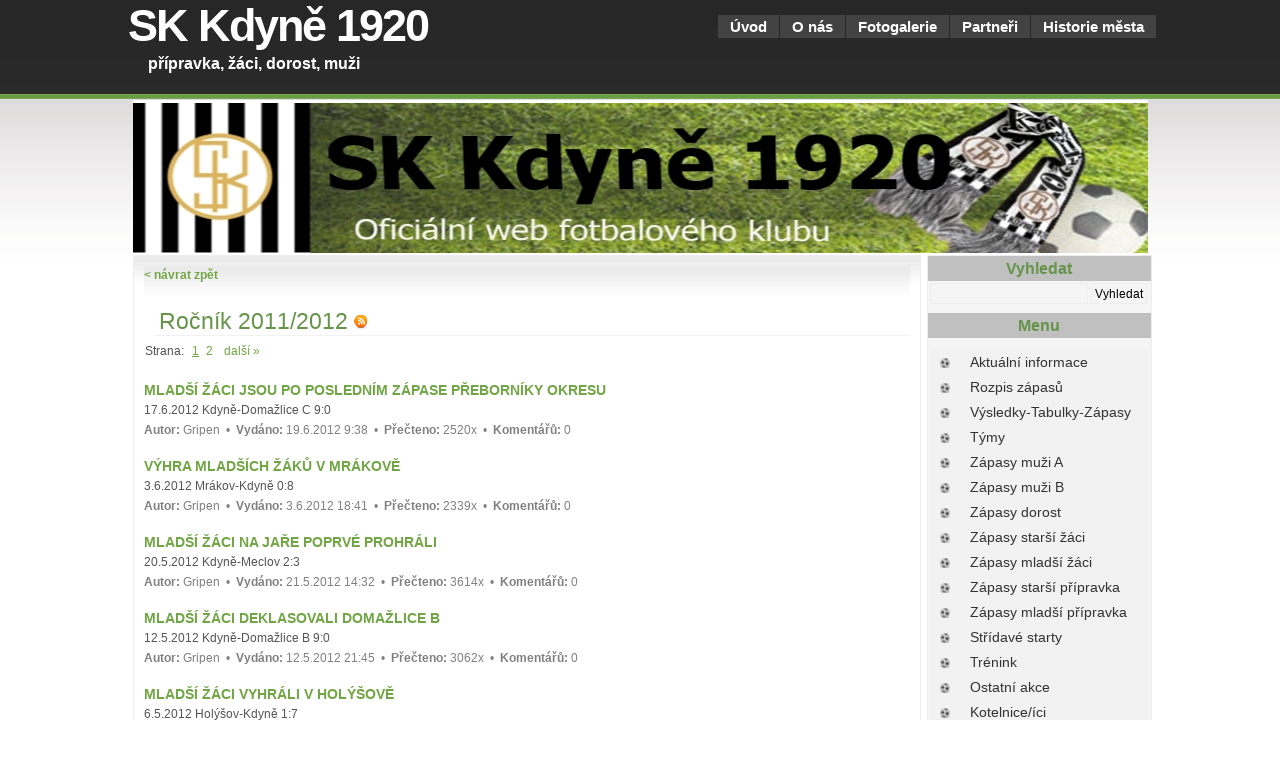

--- FILE ---
content_type: text/html; charset=UTF-8
request_url: http://fotbal.kdyne.cz/index.php?p=rocnik-20112012
body_size: 21979
content:
<!DOCTYPE html PUBLIC "-//W3C//DTD XHTML 1.0 Transitional//EN" "http://www.w3.org/TR/xhtml1/DTD/xhtml1-transitional.dtd">
<html xmlns="http://www.w3.org/1999/xhtml">
<head>
<meta http-equiv="Content-Type" content="text/html; charset=UTF-8" />
<meta name="keywords" content="Fotbal, Kdyně, žáci, přípravka, dorost, SK Kdyně" />
<meta name="description" content="přípravka, žáci, dorost, muži" />
<meta name="generator" content="SunLight CMS 7.5.5 STABLE0" />
<meta name="robots" content="index, follow" />
<link href="./plugins/templates/fotbal/style/system.css?100" type="text/css" rel="stylesheet" />
<link href="./plugins/templates/fotbal/style/layout.css?100" type="text/css" rel="stylesheet" />
<script type="text/javascript">/* <![CDATA[ */var sl_indexroot='./';/* ]]> */</script>
<script type="text/javascript" src="./remote/jscript.php?100&amp;default"></script>
    <meta property='fb:admins' content='' />
    <meta property='og:title' content='Ročník 2011/2012' />
    <meta property='og:url' content='http://fotbal.kdyne.cz/index.php?p=rocnik-20112012' />
    <meta property='og:image' content='http://fotbal.kdyne.cz/pictures/fb-default.png' />
    <meta property='og:site_name' content='SK Kdyně 1920' />
    <meta property='og:type' content='website' />
    <meta property='og:description' content='přípravka, žáci, dorost, muži' />
    
<link rel="stylesheet" href="./remote/lightbox/style.css?100" type="text/css" media="screen" />
<script type="text/javascript" src="./remote/lightbox/script.js?100"></script>
<link rel="alternate" type="application/rss+xml" href="./remote/rss.php?tp=4&amp;id=-1" title="Nejnovější články" />
<link rel="shortcut icon" href="favicon.ico?100" />
<title>Ročník 2011/2012 - SK Kdyně 1920</title>
<!-- HCM Usermenu with avatar (v.1.0) --> 
<link href="./plugins/templates/usermenuwithavatar/style.css?100" type="text/css" rel="stylesheet" />
</head>

<body>
  
<!-- wrap starts here -->
<div id="wrap">

	<div id="header"><div id="header-content">	
		
		<h1 id="logo"><a href="./">SK Kdyně 1920</a></h1>	
		<h2 id="slogan">přípravka, žáci, dorost, muži</h2>		
		
		<!-- Menu Tabs -->
    <div id="menu"><ul class='menu'>
<li class="menu-item-uvod first"><a href='./'>Úvod</a></li>
<li class="menu-item-o-nas"><a href='index.php?p=o-nas'>O nás</a></li>
<li class="menu-item-fotogalerie"><a href='index.php?p=fotogalerie'>Fotogalerie</a></li>
<li class="menu-item-partneri"><a href='index.php?p=partneri'>Partneři</a></li>
<li class="menu-item-historie-mesta last"><a href='index.php?p=historie-mesta'>Historie města</a></li>
</ul></div>		
		
	</div></div>
	
	<div class="headerphoto">
    
  </div>
				
	<div id="content-wrap"><div id="content">		
		
		<div id="sidebar" >
			<div class="sidebox">
<h1 class='box-title'>Vyhledat</h1>
<div class='box-item'>
<form action='index.php' method='get' class='searchform'>
<input type='hidden' name='m' value='search' />
<input type='hidden' name='root' value='1' />
<input type='hidden' name='art' value='1' />
<input type='hidden' name='post' value='1' />
<input type="hidden" name="_security_token" value="29712df044b252ecdbc8b2699d3000e7" />
<input type='text' name='q' class='q' /> <input type='submit' value='Vyhledat' />
</form>

</div><div class='box-bottom'></div>

<h1 class='box-title'>Menu</h1>
<div class='box-item'>
<ul class='menu'>
<li class="menu-dropdown menu-item-aktualni-informace first"><a href='index.php?p=aktualni-informace' class='menu-dropdown-link'>Aktuální informace</a>
<ul class='menu-dropdown-list'>
    <li class="menu-item-aktuality first"><a href='index.php?p=aktuality'>Aktuality</a></li>
    <li class="menu-item-respekt-zelena-karta"><a href='index.php?p=respekt-zelena-karta'>RESPEKT-zelená karta</a></li>
    <li class="menu-item-clenska-karta-alive"><a href='index.php?p=clenska-karta-alive'>Členská karta ALIVE</a></li>
    <li class="menu-item-napsali-o-nas last"><a href='index.php?p=napsali-o-nas'>Napsali o nás</a></li>
</ul>
</li>
<li class="menu-item-rozpis-zapasu"><a href='index.php?p=rozpis-zapasu'>Rozpis zápasů</a></li>
<li class="menu-dropdown menu-item-tabulky"><a href='index.php?p=tabulky' class='menu-dropdown-link'>Výsledky-Tabulky-Zápasy</a>
<ul class='menu-dropdown-list'>
    <li class="menu-item-odkaz1 first"><a href='index.php?p=odkaz1' target='_blank'>Muži A</a></li>
    <li class="menu-item-odkaz2"><a href='index.php?p=odkaz2' target='_blank'>Muži B</a></li>
    <li class="menu-item-odkaz4"><a href='index.php?p=odkaz4' target='_blank'>Dorost</a></li>
    <li class="menu-item-odkaz3"><a href='index.php?p=odkaz3' target='_blank'>Žáci starší</a></li>
    <li class="menu-item-odkaz6 last"><a href='index.php?p=odkaz6' target='_blank'>Žáci mladší</a></li>
</ul>
</li>
<li class="menu-dropdown menu-item-tymy"><a href='index.php?p=tymy' class='menu-dropdown-link'>Týmy</a>
<ul class='menu-dropdown-list'>
    <li class="menu-item-muzi first"><a href='index.php?p=muzi'>Muži</a></li>
    <li class="menu-item-dorost"><a href='index.php?p=dorost'>Dorost</a></li>
    <li class="menu-item-starsi-zaci"><a href='index.php?p=starsi-zaci'>Starší žáci</a></li>
    <li class="menu-item-mladsi-zaci last"><a href='index.php?p=mladsi-zaci'>Mladší žáci</a></li>
</ul>
</li>
<li class="menu-dropdown menu-item-zapasy-muzi"><a href='index.php?p=zapasy-muzi' class='menu-dropdown-link'>Zápasy muži A</a>
<ul class='menu-dropdown-list'>
    <li class="menu-item-muzia-2017_2018 first"><a href='index.php?p=muzia-2017/2018'>Ročník 2017/2018</a></li>
    <li class="menu-item-muzia-2016_2017"><a href='index.php?p=muzia-2016/2017'>Ročník 2016/2017</a></li>
    <li class="menu-item-muzi-rocnik-2015_2016 last"><a href='index.php?p=muzi-rocnik-2015/2016'>Ročník 2015/2016</a></li>
</ul>
</li>
<li class="menu-dropdown menu-item-zapasy-muzi-b"><a href='index.php?p=zapasy-muzi-b' class='menu-dropdown-link'>Zápasy muži B</a>
<ul class='menu-dropdown-list'>
    <li class="menu-item-muzib-2017_2018 first"><a href='index.php?p=muzib-2017/2018'>Ročník 2017/2018</a></li>
    <li class="menu-item-muzib-2016_2017 last"><a href='index.php?p=muzib-2016/2017'>Ročník 2016/2017</a></li>
</ul>
</li>
<li class="menu-dropdown menu-item-zapasy-dorost"><a href='index.php?p=zapasy-dorost' class='menu-dropdown-link'>Zápasy dorost</a>
<ul class='menu-dropdown-list'>
    <li class="menu-item-dorost-2017_2018 first"><a href='index.php?p=dorost-2017/2018'>Ročník 2017/2018</a></li>
    <li class="menu-item-kategorie"><a href='index.php?p=kategorie'>Ročník 2014/2015</a></li>
    <li class="menu-item-rocnik-20132014-3"><a href='index.php?p=rocnik-20132014-3'>Ročník 2013/2014</a></li>
    <li class="menu-item-rocnik-20122013"><a href='index.php?p=rocnik-20122013'>Ročník 2012/2013</a></li>
    <li class="menu-item-rocnik-20112012-2"><a href='index.php?p=rocnik-20112012-2'>Ročník 2011/2012</a></li>
    <li class="menu-item-turnaje-5 last"><a href='index.php?p=turnaje-5'>Turnaje</a></li>
</ul>
</li>
<li class="menu-dropdown menu-item-zapasy-starsi-zaci"><a href='index.php?p=zapasy-starsi-zaci' class='menu-dropdown-link'>Zápasy starší žáci</a>
<ul class='menu-dropdown-list'>
    <li class="menu-item-rocnik-2015_2016 first"><a href='index.php?p=rocnik-2015/2016'>Ročník 2015/2016</a></li>
    <li class="menu-item-rocnik-20142015"><a href='index.php?p=rocnik-20142015'>Ročník 2014/2015</a></li>
    <li class="menu-item-rocnik-20132014"><a href='index.php?p=rocnik-20132014'>Ročník 2013/2014</a></li>
    <li class="menu-item-rocnik-20122013-2"><a href='index.php?p=rocnik-20122013-2'>Ročník 2012/2013</a></li>
    <li class="menu-item-rocnik-20102011"><a href='index.php?p=rocnik-20102011'>Ročník 2010/2011</a></li>
    <li class="menu-item-turnaje last"><a href='index.php?p=turnaje'>Turnaje</a></li>
</ul>
</li>
<li class="menu-dropdown act menu-item-zapasy-mladsi-zaci"><a href='index.php?p=zapasy-mladsi-zaci' class='menu-dropdown-link'>Zápasy mladší žáci</a>
<ul class='menu-dropdown-list'>
    <li class="menu-item-rocnik-20142015-2 first"><a href='index.php?p=rocnik-20142015-2'>Ročník 2014/2015</a></li>
    <li class="menu-item-rocnik-20132014-2"><a href='index.php?p=rocnik-20132014-2'>Ročník 2013/2014</a></li>
    <li class="menu-item-rocnik-20122013-3"><a href='index.php?p=rocnik-20122013-3'>Ročník 2012/2013</a></li>
    <li class="menu-item-rocnik-20112012 act"><a href='index.php?p=rocnik-20112012'>Ročník 2011/2012</a></li>
    <li class="menu-item-rocnik-20102011-3"><a href='index.php?p=rocnik-20102011-3'>Ročník 2010/2011</a></li>
    <li class="menu-item-rocnik-20092010"><a href='index.php?p=rocnik-20092010'>Ročník 2009/2010</a></li>
    <li class="menu-item-turnaje-4 last"><a href='index.php?p=turnaje-4'>Turnaje</a></li>
</ul>
</li>
<li class="menu-dropdown menu-item-zapasy-starsi-pripravka"><a href='index.php?p=zapasy-starsi-pripravka' class='menu-dropdown-link'>Zápasy starší přípravka</a>
<ul class='menu-dropdown-list'>
    <li class="menu-item-rocnik-20112012-3 first"><a href='index.php?p=rocnik-20112012-3'>Ročník 2011/2012</a></li>
    <li class="menu-item-rocnik-20102011-2"><a href='index.php?p=rocnik-20102011-2'>Ročník 2010/2011</a></li>
    <li class="menu-item-rocnik-20092010-3"><a href='index.php?p=rocnik-20092010-3'>Ročník 2009/2010</a></li>
    <li class="menu-item-turnaje-3 last"><a href='index.php?p=turnaje-3'>Turnaje</a></li>
</ul>
</li>
<li class="menu-dropdown menu-item-zapasy-mladsi-pripravka"><a href='index.php?p=zapasy-mladsi-pripravka' class='menu-dropdown-link'>Zápasy mladší přípravka</a>
<ul class='menu-dropdown-list'>
    <li class="menu-item-rocnik-20102011-4 first"><a href='index.php?p=rocnik-20102011-4'>Ročník 2010/2011</a></li>
    <li class="menu-item-rocnik-20092010-2"><a href='index.php?p=rocnik-20092010-2'>Ročník 2009/2010</a></li>
    <li class="menu-item-turnaje-2 last"><a href='index.php?p=turnaje-2'>Turnaje</a></li>
</ul>
</li>
<li class="menu-dropdown menu-item-stridave-starty"><a href='index.php?p=stridave-starty' class='menu-dropdown-link'>Střídavé starty</a>
<ul class='menu-dropdown-list'>
    <li class="menu-item-sk-klatovy-1898 first"><a href='index.php?p=sk-klatovy-1898'>SK Klatovy 1898</a></li>
    <li class="menu-item-skp-okula-nyrsko last"><a href='index.php?p=skp-okula-nyrsko'>SKP Okula Nýrsko</a></li>
</ul>
</li>
<li class="menu-dropdown menu-item-trenink-2"><a href='index.php?p=trenink-2' class='menu-dropdown-link'>Trénink</a>
<ul class='menu-dropdown-list'>
    <li class="menu-item-rozpis-treninku first"><a href='index.php?p=rozpis-treninku'>Rozpis tréninků</a></li>
    <li class="menu-item-ostatni last"><a href='index.php?p=ostatni'>Soustředění a příprava</a></li>
</ul>
</li>
<li class="menu-dropdown menu-item-ostatni-2"><a href='index.php?p=ostatni-2' class='menu-dropdown-link'>Ostatní akce</a>
<ul class='menu-dropdown-list'>
    <li class="menu-item-nezarazene first"><a href='index.php?p=nezarazene'>Nezařazené</a></li>
    <li class="menu-item-ruzne"><a href='index.php?p=ruzne'>Různé</a></li>
    <li class="menu-item-pro-pobaveni last"><a href='index.php?p=pro-pobaveni'>Pro pobavení</a></li>
</ul>
</li>
<li class="menu-item-kotelniceici"><a href='index.php?p=kotelniceici'>Kotelnice/íci</a></li>
<li class="menu-item-kontakty"><a href='index.php?p=kontakty'>Kontakty</a></li>
<li class="menu-item-diskuze last"><a href='index.php?p=diskuze'>Diskuze</a></li>
</ul>
</div><div class='box-bottom'></div>

<h1 class='box-title'>Náhodná fotka</h1>
<div class='box-item'>
<a href='./upload/starsi_zaci/Rok2014/Foto/20140622 SZ Turnaj Hostinne/foto 2/IMG_0795.JPG' target='_blank' class='lightbox' data-fancybox-group='lb_hcm3'><img src='./remote/image_error.png' alt='IMG_0795.JPG' /></a>

</div><div class='box-bottom'></div>

<h1 class='box-title'>Uživatel</h1>
<div class='box-item'>
<ul>
<li><a href='./index.php?m=login&amp;login_form_return=%2Findex.php%3Fp%3Drocnik-20112012' class='usermenu-item-login'>přihlásit</a></li>
<li><a href='./index.php?m=reg' class='usermenu-item-reg'>registrace</a></li>
<li><a href='./index.php?m=ulist' class='usermenu-item-ulist'>uživatelé</a></li>
</ul>







</div><div class='box-bottom'></div>

<h1 class='box-title'>Statistiky</h1>
<div class='box-item'>
<a href="http://www.toplist.cz/stat/974147"><script language="JavaScript" type="text/javascript">
<!--
document.write ('<img src="http://toplist.cz/count.asp?id=974147&amp;logo=mc&amp;start=69&amp;http='+escape(document.referrer)+'&amp;wi='+escape(window.screen.width)+'&amp;he='+escape(window.screen.height)+'&amp;cd='+escape(window.screen.colorDepth)+'&amp;t='+escape(document.title)+'" width="88" height="60" border=0 alt="TOPlist" />');
//--></script></a><noscript><img src="http://toplist.cz/count.asp?id=974147&amp;logo=mc&amp;start=69" border="0"
alt="TOPlist" width="88" height="60" /></noscript>
</div><div class='box-bottom'></div>

</div>
    </div>

		<div id="main">		
		  <div class="post"><a href='index.php?p=zapasy-mladsi-zaci' class='backlink'>&lt; návrat zpět</a><h1>Ročník 2011/2012 <a href='./remote/rss.php?tp=4&amp;id=344' target='_blank' title='RSS zdroj'><img src='./plugins/templates/fotbal/images/icons/rss.png' alt='rss' class='icon' /></a></h1>

<div class='paging'>
Strana:&nbsp;&nbsp;<span><a href='index.php?p=rocnik-20112012&amp;page=1' class='act'>1</a>
 <a href='index.php?p=rocnik-20112012&amp;page=2'>2</a>
</span>&nbsp;&nbsp;<a href='index.php?p=rocnik-20112012&amp;page=2'>další &raquo;</a>
</div>

<h2 class='list-title'><a href='index.php?a=rocnik-20112012/mladsi-zaci-jsou-po-poslednim-zapase-preborniky-okresu'>Mladší žáci jsou po posledním zápase přeborníky okresu</a></h2><p class='list-perex'>17.6.2012 Kdyně-Domažlice C 9:0
</p>
  <div class='list-info'>
  <span>Autor:</span> <a href='./index.php?m=profile&amp;id=ladatrumpi' class='user-link-0 user-link-group-1'>Gripen</a> &nbsp;&bull;&nbsp; <span>Vydáno:</span> 19.6.2012 9:38 &nbsp;&bull;&nbsp; <span>Přečteno:</span> 2520x &nbsp;&bull;&nbsp; <span>Komentářů:</span> 0</div>
<h2 class='list-title'><a href='index.php?a=rocnik-20112012/vyhra-mladsich-zaku-v-mrakove'>Výhra mladších žáků v Mrákově</a></h2><p class='list-perex'>3.6.2012 Mrákov-Kdyně 0:8</p>
  <div class='list-info'>
  <span>Autor:</span> <a href='./index.php?m=profile&amp;id=ladatrumpi' class='user-link-0 user-link-group-1'>Gripen</a> &nbsp;&bull;&nbsp; <span>Vydáno:</span> 3.6.2012 18:41 &nbsp;&bull;&nbsp; <span>Přečteno:</span> 2339x &nbsp;&bull;&nbsp; <span>Komentářů:</span> 0</div>
<h2 class='list-title'><a href='index.php?a=rocnik-20112012/mladsi-zaci-na-jare-poprve-prohrali'>Mladší žáci na jaře poprvé prohráli</a></h2><p class='list-perex'>20.5.2012 Kdyně-Meclov 2:3</p>
  <div class='list-info'>
  <span>Autor:</span> <a href='./index.php?m=profile&amp;id=ladatrumpi' class='user-link-0 user-link-group-1'>Gripen</a> &nbsp;&bull;&nbsp; <span>Vydáno:</span> 21.5.2012 14:32 &nbsp;&bull;&nbsp; <span>Přečteno:</span> 3614x &nbsp;&bull;&nbsp; <span>Komentářů:</span> 0</div>
<h2 class='list-title'><a href='index.php?a=rocnik-20112012/mladsi-zaci-deklasovali-domazlice-b'>Mladší žáci deklasovali Domažlice B</a></h2><p class='list-perex'>12.5.2012 Kdyně-Domažlice B 9:0</p>
  <div class='list-info'>
  <span>Autor:</span> <a href='./index.php?m=profile&amp;id=ladatrumpi' class='user-link-0 user-link-group-1'>Gripen</a> &nbsp;&bull;&nbsp; <span>Vydáno:</span> 12.5.2012 21:45 &nbsp;&bull;&nbsp; <span>Přečteno:</span> 3062x &nbsp;&bull;&nbsp; <span>Komentářů:</span> 0</div>
<h2 class='list-title'><a href='index.php?a=rocnik-20112012/mladsi-zaci-vyhrali-v-holysove'>Mladší žáci vyhráli v Holýšově</a></h2><p class='list-perex'>6.5.2012 Holýšov-Kdyně 1:7</p>
  <div class='list-info'>
  <span>Autor:</span> <a href='./index.php?m=profile&amp;id=ladatrumpi' class='user-link-0 user-link-group-1'>Gripen</a> &nbsp;&bull;&nbsp; <span>Vydáno:</span> 7.5.2012 9:07 &nbsp;&bull;&nbsp; <span>Přečteno:</span> 2226x &nbsp;&bull;&nbsp; <span>Komentářů:</span> 0</div>
<h2 class='list-title'><a href='index.php?a=rocnik-20112012/mladsi-zaci-zvladli-zapas-se-stankovem-vytecne'>Mladší žáci zvládli zápas se Staňkovem výtečně</a></h2><p class='list-perex'>29.4.2012 Kdyně-Staňkov 4:2</p>
  <div class='list-info'>
  <span>Autor:</span> <a href='./index.php?m=profile&amp;id=ladatrumpi' class='user-link-0 user-link-group-1'>Gripen</a> &nbsp;&bull;&nbsp; <span>Vydáno:</span> 1.5.2012 18:47 &nbsp;&bull;&nbsp; <span>Přečteno:</span> 2098x &nbsp;&bull;&nbsp; <span>Komentářů:</span> 0</div>
<h2 class='list-title'><a href='index.php?a=rocnik-20112012/mladsi-zaci-prvni-zapas-jara-zvladli'>Mladší žáci první zápas jara zvládli</a></h2><p class='list-perex'>22.4.2012 Pocinovice-Kdyně 0:9</p>
  <div class='list-info'>
  <span>Autor:</span> <a href='./index.php?m=profile&amp;id=ladatrumpi' class='user-link-0 user-link-group-1'>Gripen</a> &nbsp;&bull;&nbsp; <span>Vydáno:</span> 22.4.2012 13:44 &nbsp;&bull;&nbsp; <span>Přečteno:</span> 2184x &nbsp;&bull;&nbsp; <span>Komentářů:</span> 0</div>
<h2 class='list-title'><a href='index.php?a=rocnik-20112012/mladsi-zaci-ukoncili-podzim-na-prvnim-miste'>Mladší žáci ukončili podzim na prvním místě</a></h2><p class='list-perex'></p>
  <div class='list-info'>
  <span>Autor:</span> <a href='./index.php?m=profile&amp;id=ladatrumpi' class='user-link-0 user-link-group-1'>Gripen</a> &nbsp;&bull;&nbsp; <span>Vydáno:</span> 2.11.2011 9:46 &nbsp;&bull;&nbsp; <span>Přečteno:</span> 2270x &nbsp;&bull;&nbsp; <span>Komentářů:</span> 0</div>
<h2 class='list-title'><a href='index.php?a=rocnik-20112012/mladsi-zaci-domazlice-quotcquot-kdyne'>Mladší žáci Domažlice &quot;C&quot;-Kdyně</a></h2><p class='list-perex'>30.10.2011 Domažlice C-Kdyně 0:10</p>
  <div class='list-info'>
  <span>Autor:</span> <a href='./index.php?m=profile&amp;id=ladatrumpi' class='user-link-0 user-link-group-1'>Gripen</a> &nbsp;&bull;&nbsp; <span>Vydáno:</span> 31.10.2011 8:21 &nbsp;&bull;&nbsp; <span>Přečteno:</span> 2565x &nbsp;&bull;&nbsp; <span>Komentářů:</span> 0</div>
<h2 class='list-title'><a href='index.php?a=rocnik-20112012/mladsi-zaci-kdyne-mrakov'>Mladší žáci Kdyně-Mrákov</a></h2><p class='list-perex'>16.10.2011 Kdyně-Mrákov 4:1</p>
  <div class='list-info'>
  <span>Autor:</span> <a href='./index.php?m=profile&amp;id=ladatrumpi' class='user-link-0 user-link-group-1'>Gripen</a> &nbsp;&bull;&nbsp; <span>Vydáno:</span> 17.10.2011 4:47 &nbsp;&bull;&nbsp; <span>Přečteno:</span> 2282x &nbsp;&bull;&nbsp; <span>Komentářů:</span> 0</div>
<h2 class='list-title'><a href='index.php?a=rocnik-20112012/mladsi-zaci-meclov-kdyne'>Mladší žáci Meclov-Kdyně</a></h2><p class='list-perex'>2.10.2011 Meclov-Kdyně 1:4</p>
  <div class='list-info'>
  <span>Autor:</span> <a href='./index.php?m=profile&amp;id=ladatrumpi' class='user-link-0 user-link-group-1'>Gripen</a> &nbsp;&bull;&nbsp; <span>Vydáno:</span> 2.10.2011 20:39 &nbsp;&bull;&nbsp; <span>Přečteno:</span> 2610x &nbsp;&bull;&nbsp; <span>Komentářů:</span> 0</div>
<h2 class='list-title'><a href='index.php?a=rocnik-20112012/mladsi-zaci-domazlice-quotbquot-sk-kdyne'>Mladší žáci Domažlice &quot;B&quot; - SK Kdyně</a></h2><p class='list-perex'>25.9.2011 Domažlice B-Kdyně 2:5</p>
  <div class='list-info'>
  <span>Autor:</span> <a href='./index.php?m=profile&amp;id=ladatrumpi' class='user-link-0 user-link-group-1'>Gripen</a> &nbsp;&bull;&nbsp; <span>Vydáno:</span> 26.9.2011 13:52 &nbsp;&bull;&nbsp; <span>Přečteno:</span> 2486x &nbsp;&bull;&nbsp; <span>Komentářů:</span> 0</div>
<h2 class='list-title'><a href='index.php?a=rocnik-20112012/mladsi-zaci-kdyne-holysov'>Mladší žáci Kdyně-Holýšov</a></h2><p class='list-perex'>18.9.2011 Kdyně-Holýšov 9:2</p>
  <div class='list-info'>
  <span>Autor:</span> <a href='./index.php?m=profile&amp;id=ladatrumpi' class='user-link-0 user-link-group-1'>Gripen</a> &nbsp;&bull;&nbsp; <span>Vydáno:</span> 18.9.2011 18:19 &nbsp;&bull;&nbsp; <span>Přečteno:</span> 2294x &nbsp;&bull;&nbsp; <span>Komentářů:</span> 0</div>
<h2 class='list-title'><a href='index.php?a=rocnik-20112012/mladsi-zasi-smolne-prohrali-ve-stankove'>Mladší žási smolně prohráli ve Staňkově</a></h2><p class='list-perex'>11.9.2011 Staňkov-Kdyně 2:1</p>
  <div class='list-info'>
  <span>Autor:</span> <a href='./index.php?m=profile&amp;id=ladatrumpi' class='user-link-0 user-link-group-1'>Gripen</a> &nbsp;&bull;&nbsp; <span>Vydáno:</span> 11.9.2011 18:54 &nbsp;&bull;&nbsp; <span>Přečteno:</span> 2137x &nbsp;&bull;&nbsp; <span>Komentářů:</span> 0</div>
<h2 class='list-title'><a href='index.php?a=rocnik-20112012/prvni-zapas-mladsich-zaku'>První zápas Mladších žáků</a></h2><p class='list-perex'>4.9.2011 Kdyně-Pocinovice 16:0</p>
  <div class='list-info'>
  <span>Autor:</span> <a href='./index.php?m=profile&amp;id=ladatrumpi' class='user-link-0 user-link-group-1'>Gripen</a> &nbsp;&bull;&nbsp; <span>Vydáno:</span> 4.9.2011 22:30 &nbsp;&bull;&nbsp; <span>Přečteno:</span> 2304x &nbsp;&bull;&nbsp; <span>Komentářů:</span> 0</div>
<br />
<div class='paging'>
Strana:&nbsp;&nbsp;<span><a href='index.php?p=rocnik-20112012&amp;page=1' class='act'>1</a>
 <a href='index.php?p=rocnik-20112012&amp;page=2'>2</a>
</span>&nbsp;&nbsp;<a href='index.php?p=rocnik-20112012&amp;page=2'>další &raquo;</a>
</div>

</div>	
    </div>

    <div class="cleaner"></div>
		
	</div></div>

<!-- footer starts here -->	
<div id="footer"><div id="footer-content">

  <div id="links"><a href='http://sunlight.shira.cz/'>SunLight CMS</a>  &nbsp;&bull;&nbsp;  <a href='./admin/index.php'>administrace</a> | </a></div>	
	
</div></div>
<!-- footer ends here -->
	
<!-- wrap ends here -->
</div>

</body>
</html>


--- FILE ---
content_type: text/css
request_url: http://fotbal.kdyne.cz/plugins/templates/fotbal/style/layout.css?100
body_size: 4248
content:
/* top elements */
* { padding: 0; margin: 0; }
body {margin: 0; 	padding: 0; font: normal 73%/1.5em 'Trebuchet MS', Tahoma, sans-serif; color: #555;	background: #FFF url(../images/bg.jpg) repeat-x;	text-align: center;	}
a { background: inherit; color: #72A545; text-decoration: none; }
a:hover { background: inherit; color: #006699; text-decoration: underline; }

/* headers */
h1, h2, h3 { font: bold 1em 'Trebuchet MS', Tahoma, Sans-serif; }
h1 { font-size: 1.4em; color: #65944A; }
h2 { font-size: 1.2em; text-transform: uppercase; }
h3 { font-size: 1.2em; }

p, h1, h2, h3 {	margin: 10px 15px; }
ul, ol { margin: 10px 30px;	padding: 0 15px; }


/***********************
	  LAYOUT
************************/


#header-content, #content, #footer-content {
	width: 1024px;
}

/* header */
#header {
	height: 100px;
	text-align: left;	
}
#header-content {	
	margin: 0 auto; padding: 0;
	position: relative;
}
#header-content h1#logo {
	position: absolute;	
	font: bold 45px 'Trebuchet MS', Sans-serif;
	letter-spacing: -2px; 
	color: #FFF;
	margin: 0; padding: 0;		
	
	/* change the values of left and top to adjust the position of the logo */
	top: 0; left: 0px;
}
#header-content h1#logo a {
	text-decoration: none;
	color: #FFF;
}
#header-content #slogan {
	position: absolute;	
	font: bold 16px 'Trebuchet Ms', Sans-serif;
	text-transform: none;
	color: #FFF;	
	margin: 0; padding: 0;
	
	/* change the values of left and top to adjust the position of the slogan */
	top: 55px; left: 20px;
}

/* header menu */

#header-content ul {
	position: absolute;
	right: -5px; top: 15px;
	font: bolder 1.3em 'Trebuchet MS', sans-serif;
	color: #FFF;
	list-style: none;
	margin: 0; padding: 0;		
}
#header-content li {
	display: inline;
}
#header-content li a {
	float: left;
	display: block;
	padding: 3px 12px;	
	color: #FFF;
	background-color: #424242;
	text-decoration: none;
	border-right: 1px solid #272727;
}
#header-content li a:hover {
	background: #65944A;
	color: #FFF;
}

#header-content li a.act  {
	background: #65944A;
	color: #FFF;
}


/* header photo */
.headerphoto {
	margin: 0 auto;
	width: 995px;
	height: 130px;
	padding: 15px 10px 10px 10px; 
	background: #FFF url(../images/headerphoto.jpg) no-repeat center;	
}

/* content */
#content-wrap {	clear: both; float: left; width: 100%;}
#content {text-align: left;	padding: 0;	margin: 0 auto;}

/* sidebar */
#sidebar {
	float: right;
	width: 22%;
	margin: 0 0 10px 0; padding: 0;	
}	

.sidebox {
	background: #F5F5F5;
	border: 1px solid #EFEDED;
	margin-bottom: 10px;
}

/* main */
#main {
	float: left;
	width: 77%;	
	margin: 0 0 10px 5px; padding: 0;	
}
#main h1 {
	padding: 10px 0px 0px 5px;
	margin: 0 0 0 10px;
	border-bottom: 1px solid #F2F2F2; 	
	font: normal 2em 'Trebuchet MS', Tahoma, Sans-serif;
}
#main ul li {
	list-style-image: url(../images/bullet.gif);
}

.post {
	margin: 0px; padding: 10px;
	background: #FFF url(../images/gradientbg.jpg) repeat-x;
	border: 1px solid #EFEDED;
}
.post .post-footer {
	background-color: #FAFAFA;
	border: 1px solid #f2f2f2;
	padding: 5px; margin-top: 20px;
	font-size: 100%;
}

/* footer */   /* zapati */

#footer {
	clear: both;
	margin: 0; padding: 0;
	font: normal 1.95em/1.6em 'Trebuchet MS', Tahoma, Arial, sans-serif;
	text-align: center;	
}

#footer h1, #footer p {	margin-left: 0; }

#footer-content {	
	border-top: 1px solid #EAEAEA;
	margin: 0 auto;
	padding-left: 15px;
}
#footer-content a {
	text-decoration: none;
	color: #777;	
}
#footer-content a:hover {
	text-decoration: underline;
	color: #333;
}
#footer-content ul {
	list-style: none;
	margin: 0; padding: 0;
}
#footer-content .col {
	width: 32%;
	padding: 0 5px 30px 0;	
}
#footer-content .col2 {
	width: 33%;
	padding: 0 0 30px 0;	
}
}
 #jv_article_nav{}
    #jv_article_nav .prev_article{}
    #jv_article_nav .next_article{}


}
/* alignment classes */
.float-left  { float: left; }
.float-right { float: right; }
.align-left  { text-align: left; }
.align-right {text-align: right; }

/* additional classes */
.clear { clear: both; }
.gray  { color: #BFBFBF; }


--- FILE ---
content_type: text/css
request_url: http://fotbal.kdyne.cz/plugins/templates/usermenuwithavatar/style.css?100
body_size: 127
content:
#menuwithavatar-one {float: left; width: 100px; padding: 2px;}
#menuwithavatar-two {float: left; width: auto; padding: 2px;}
